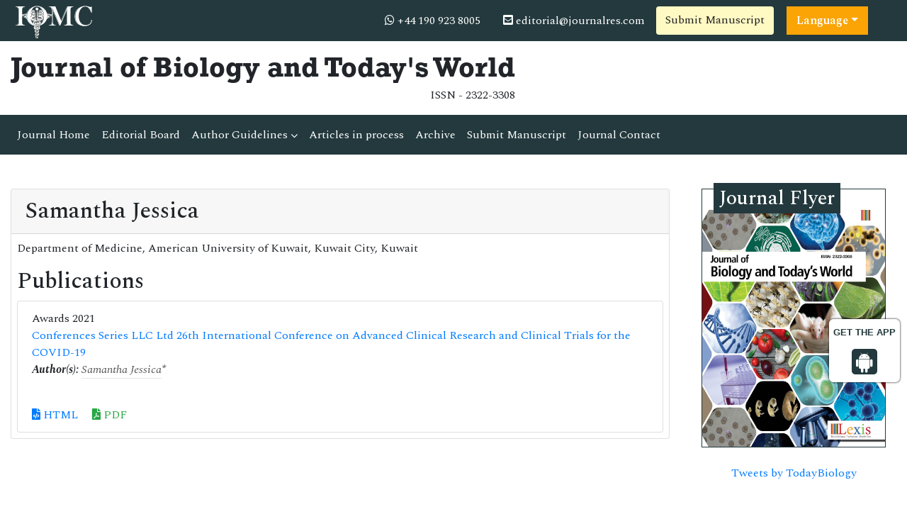

--- FILE ---
content_type: text/html; charset=UTF-8
request_url: https://www.iomcworld.org/author/samantha-jessica-15159
body_size: 6282
content:
<!doctype html>
<html lang="en">
<head>
<!-- Required meta tags -->
<meta charset="utf-8">
<meta name="viewport" content="width=device-width, initial-scale=1, shrink-to-fit=no">
<title>Samantha Jessica | 15159</title>
<meta name="keywords" content="Samantha Jessica, , Kuwait, 15159"/>
<meta name="description" content="Samantha Jessica, , Kuwait, 15159"/>
<meta name="google-site-verification" content="IACPFCyYP-SMiV4khyHgqu1j88X5StL99Hd2ePFTlkg" />
<meta property="og:title" content="International Online Medical Council (IOMC)">
<meta property="og:site_name" content="International Online Medical Council">
<meta property="og:url" content="https://www.iomcworld.org/">
<meta property="og:description" content="International Online Medical Council journals provide an efficacious channel for researchers, students, and faculty members to publish works while maintaining excellence in medical research.">
<meta property="og:type" content="article">
<meta property="og:image" content="https://www.iomcworld.org/assets/img/IOMC-logo.png">
<meta name="twitter:card" content="summary">
<meta name="twitter:site" content="@iomc8">
<meta name="twitter:title" content="International Online Medical Council">
<meta name="twitter:description" content="International Online Medical Council journals provide an efficacious channel for researchers, students, and faculty members to publish works while maintaining excellence in medical research.">
<meta name="twitter:image" content="https://www.iomcworld.org/assets/img/IOMC-logo.png">

<!-- Bootstrap CSS -->
<link rel="stylesheet" href="https://stackpath.bootstrapcdn.com/bootstrap/4.4.1/css/bootstrap.min.css">
<!--=============Fonts===============-->
<link rel="stylesheet" href="https://use.typekit.net/lpc2eiw.css">
<link rel="canonical" href="https://www.iomcworld.org/author/samantha-jessica-15159">
<link rel="alternate" href="https://www.iomcworld.org/author/samantha-jessica-15159" hreflang="en-us"/>
<link href="https://fonts.googleapis.com/css?family=Spectral:200,200i,300,300i,400,400i,500,500i,600,600i,700,700i,800,800i" rel="stylesheet"> 
<link href="https://fonts.googleapis.com/css?family=Open+Sans:300,300i,400,400i,600,600i,700,700i,800,800i|Raleway:100,100i,200,200i,300,300i,400,400i,500,500i,600,600i,700,700i,800,800i,900,900i" rel="stylesheet">
<link rel="stylesheet" href="https://cdnjs.cloudflare.com/ajax/libs/font-awesome/5.11.2/css/all.min.css" />
<link rel="stylesheet" href="https://cdnjs.cloudflare.com/ajax/libs/font-awesome/4.7.0/css/font-awesome.min.css">
<!--=============global CSS===============-->
<!-- Bootstrap core CSS -->
<link rel="stylesheet" href="/assets/css/jquery.mCustomScrollbar.min.css">
<link href="/assets/css/iconsmind.css" rel="stylesheet">
<link href="/assets/css/metisMenu.min.css" rel="stylesheet">
<link href="/assets/css/mm-vertical-hover.css" rel="stylesheet">
<link rel="stylesheet" href="/assets/css/coolautosuggest.css">
<link rel="stylesheet" href="/assets/css/global.css">
<link rel="stylesheet" href="/assets/css/styles-journals.css">
<!-- Custom styles for this template -->
<link href="/assets/css/main_global.css" rel="stylesheet">
<link rel="stylesheet" href="/assets/css/styles.css">
<link rel="stylesheet" href="/assets/css/author.css">
<!-- Global site tag (gtag.js) - Google Analytics 
<script async src="https://www.googletagmanager.com/gtag/js?id=UA-157582964-1"></script>
<script>
  window.dataLayer = window.dataLayer || [];
  function gtag(){dataLayer.push(arguments);}
  gtag('js', new Date());

  gtag('config', 'UA-157582964-1');
</script>-->
<!-- Google tag (gtag.js) -->
<script async src="https://www.googletagmanager.com/gtag/js?id=G-ENVBW9JCFM"></script>
<script>
  window.dataLayer = window.dataLayer || [];
  function gtag(){dataLayer.push(arguments);}
  gtag('js', new Date());

  gtag('config', 'G-ENVBW9JCFM');
</script>

<!--Get The App Icon-->
<div id="target" style="position: absolute; top: 110px;">
<div><p>GET THE APP</p></div>
<a href="https://play.google.com/store/apps/details?id=com.journals.iomcworld&hl=en" target="_blank" id="getAppModel">
<div class="a_icon">
<span><i class="fa fa-android"></i></span>
</div>
</a>
<!-- <a href="#" id="getAppModel">
<div class="a_icon a_icon_1">
<span><i class="fa fa-apple" aria-hidden="true"></i></span>
</div>
</a> -->
</div>
<!--Get The App Icon-->

<script type="application/ld+json">
{
  "@context": "https://schema.org",
  "@type": "Organization",
  "url": "https://www.iomcworld.org/",
  "logo": "https://www.iomcworld.org/assets/img/IOMC-logo.png"
}
</script>

<script>
!function(f,b,e,v,n,t,s){if(f.fbq)return;n=f.fbq=function(){n.callMethod?
n.callMethod.apply(n,arguments):n.queue.push(arguments)};if(!f._fbq)f._fbq=n;
n.push=n;n.loaded=!0;n.version='2.0';n.queue=[];t=b.createElement(e);t.async=!0;
t.src=v;s=b.getElementsByTagName(e)[0];s.parentNode.insertBefore(t,s)}(window,
document,'script','//connect.facebook.net/en_US/fbevents.js');

fbq('init', '297919997051754');
fbq('track', "PageView");

</script>
</head>
  <body>
     <!--=========Header=============-->
<header>
	<!--========Topbar============-->
	<div class="bg-1">
		<div class="container-fluid py-1">
			<div class="row justify-content-between align-items-center">
				<div class="col-sm-auto">
					<a href="https://www.iomcworld.org/" title="IOMC"><img src="/assets/img/IOMC-logo-white.svg" alt="jbtw" height="50" alt="IOMC"></a>
				</div>
				<div class="col-sm-auto">
					<nav class="nav">
						<a class="nav-link white"><i class="fa fa-whatsapp"></i> 
                                                        +44 190 923 8005
                            							
                        </a>
						<a href="mailto:editorial@journalres.com" class="nav-link white"><i class="fas fa-envelope-square"></i> editorial@journalres.com</a>
										<a href="https://www.scholarscentral.org/submissions/biology-todays-world.html" title="Submit Manuscript" class="btn bg-yellow-100">Submit Manuscript</a>
                                               
                      <!---languages drop down---->
                          <div class="nav-item dropdown multi_lang j_multi_lang">
                                <a class="nav-link dropdown-toggle" href="#" id="multi_lang" role="button" data-toggle="dropdown" aria-haspopup="true" aria-expanded="false">Language</a>
                                <div class="dropdown-menu" aria-labelledby="">
                                                                    <a class="dropdown-item" href="https://spanish.iomcworld.org/author/samantha-jessica-15159" title="Spanish">
                                    <img src="https://www.longdom.org/admin/flags/spain.png">Spanish                                    </a>
                                                                    <a class="dropdown-item" href="https://chinese.iomcworld.org/author/samantha-jessica-15159" title="Chinese">
                                    <img src="https://www.longdom.org/admin/flags/china.png">Chinese                                    </a>
                                                                    <a class="dropdown-item" href="https://russian.iomcworld.org/author/samantha-jessica-15159" title="Russian">
                                    <img src="https://www.longdom.org/admin/flags/russia.png">Russian                                    </a>
                                                                    <a class="dropdown-item" href="https://german.iomcworld.org/author/samantha-jessica-15159" title="German">
                                    <img src="https://www.longdom.org/admin/flags/germany.png">German                                    </a>
                                                                    <a class="dropdown-item" href="https://french.iomcworld.org/author/samantha-jessica-15159" title="French">
                                    <img src="https://www.longdom.org/admin/flags/france.png">French                                    </a>
                                                                    <a class="dropdown-item" href="https://japanese.iomcworld.org/author/samantha-jessica-15159" title="Japanese">
                                    <img src="https://www.longdom.org/admin/flags/japan.png">Japanese                                    </a>
                                                                    <a class="dropdown-item" href="https://portuguese.iomcworld.org/author/samantha-jessica-15159" title="Portuguese">
                                    <img src="https://www.longdom.org/admin/flags/portugal.png">Portuguese                                    </a>
                                                                    <a class="dropdown-item" href="https://hindi.iomcworld.org/author/samantha-jessica-15159" title="Hindi">
                                    <img src="https://www.longdom.org/admin/flags/india.png">Hindi                                    </a>
                                                                    <a class="dropdown-item" href="https://telugu.iomcworld.org/author/samantha-jessica-15159" title="Telugu">
                                    <img src="https://www.longdom.org/admin/flags/india.png">Telugu                                    </a>
                                                                    <a class="dropdown-item" href="https://tamil.iomcworld.org/author/samantha-jessica-15159" title="Tamil">
                                    <img src="https://www.longdom.org/admin/flags/india.png">Tamil                                    </a>
                                                                </div>
                            </div>
                        <!---languages drop down---->
                     			
					</nav>
				</div>
			</div>
		</div>
	</div>
	<!--=========Journal Header=================-->
	<div class="py-3">
		<div class="container-fluid">
			<div class="row align-items-center justify-content-between">
				<div class="col-12 col-sm-auto">					
					<h1 class="rockwell fweight-600 mb-0">Journal of Biology and Today's World</h1>
										<span class="float-right">ISSN - 2322-3308											</span>
										
				</div>
			</div>
		</div>
	</div>
	<!--======minNavbar============-->
	<nav class="navbar navbar-expand-lg navbar-dark bg-1">
		<a class="navbar-brand d-none" href="#">Navbar</a>
		<button class="navbar-toggler" type="button" data-toggle="collapse" data-target="#navbarJrnl" aria-controls="navbarJrnl" aria-expanded="false" aria-label="Toggle navigation">
			<span class="navbar-toggler-icon"></span>
		</button>
		<div class="collapse navbar-collapse justify-content-between" id="navbarJrnl">
			<ul class="navbar-nav">
				<li class="nav-item">
					<a class="nav-link active" href="https://www.iomcworld.org/biology-todays-world.html" title="Journal Home">Journal Home</a>
				</li>
				<li class="nav-item">
					<a class="nav-link" href="https://www.iomcworld.org/biology-todays-world/editorial-board.html" title="Editorial Board">Editorial Board</a>
				</li>
				<li class="nav-item dropdown">
					 <a class="nav-link custom-toggle" href="#" id="navbarDropdownMenuLink" data-toggle="dropdown" aria-haspopup="true" aria-expanded="false">Author Guidelines <i class="fa fa-angle-down align-middle" aria-hidden="true"></i>
                      </a>
					<!-- <a class="nav-link" href="https://www.iomcworld.org/biology-todays-world/guide-for-authors.html" title="Author Guidelines">Author Guidelines</a>   -->
					<div class="dropdown-menu custom-dropdown" aria-labelledby="navbarDropdownMenuLink">                                   
									<a class="dropdown-item" href="https://www.iomcworld.org/biology-todays-world/aim-and-scope.html">Aim & Scope</a>																		<a class="dropdown-item" href="https://www.iomcworld.org/biology-todays-world/guide-for-authors.html">Author Guidelines</a>                                    <a class="dropdown-item" href="https://www.iomcworld.org/biology-todays-world/peer-review-process.html">Peer Review Process</a>									<a class="dropdown-item" href="https://www.iomcworld.org/biology-todays-world/ethical-malpractices.html">Publication Ethics & Malpractice Statement</a>                                </div>
				</li>
				<li class="nav-item">
					<a class="nav-link" href="https://www.iomcworld.org/biology-todays-world/inpress.html" title="Articles in process">Articles in process</a>
				</li>
				<!--<li class="nav-item">
					<a class="nav-link" href="https://www.iomcworld.org/biology-todays-world/current-issue.html" title="Current Issue">Current Issue</a>
				</li>-->
				<li class="nav-item">
					<a class="nav-link" href="https://www.iomcworld.org/biology-todays-world/archive.html" title="Archive">Archive</a>
				</li>
				<li class="nav-item">
					<a class="nav-link" href="https://www.iomcworld.org/biology-todays-world/submit-manuscript.html" title="Submit Manuscript">Submit Manuscript</a>
				</li>
				<li class="nav-item">
					<a class="nav-link" href="https://www.iomcworld.org/biology-todays-world/contact-us.html" title="Journal Contact">Journal Contact</a>
				</li>	
			</ul>

			<!--<form class="form-inline my-2 my-lg-0" method="get" action="https://www.iomcworld.org/search-results.php">
				<div class="input-group">
					<input class="form-control border-right-0" required type="text" name="keyword" placeholder="Search" aria-label="Search">
					<div class="input-group-append">
						<button type="submit" name="submit" class="btn btn-light"><i class="fas fa-search"></i></button>
					</div>
					
				</div>
			</form>-->
		</div>
	</nav>
	<!-- Navbar --> 
  	<!--=======Journal Header===============-->
</header>

<script type="text/javascript">
function googleTranslateElementInit() {
  new google.translate.TranslateElement({pageLanguage: 'en'}, 'google_translate_element');
}
</script>

<script type="text/javascript" src="//translate.google.com/translate_a/element.js?cb=googleTranslateElementInit"></script>

 		
	  <section class="py-5">
			<div class="container-fluid">
				<div class="row">
					<div class="col">
						<div class="card">
							<h2 class="card-header">Samantha Jessica</h2>
							<div class="card-body p-2">
                                <p>
                                                                Department of Medicine,                                 American University of Kuwait,                                                                                                 Kuwait City,                                 Kuwait                                </p>
                                
                                                                <h2 class="heading-bullet border-orange-800-before">Publications</h2>
                                <ul class="list-group">
                                <li class="list-group-item">
                                  <div class="row">
                                    <div class="col-md-12">
                                      <p> Awards 2021&nbsp;&nbsp;&nbsp;
                                        <br/>
                                                                                <a href="https://www.iomcworld.org/articles/conferences-series-llc-ltd-26th-international-conference-on-advanced-clinical-research-and-clinical-trials-for-the-covid19-61095.html" title="Conferences Series LLC Ltd 26th International Conference on Advanced Clinical Research and Clinical Trials for the COVID-19">Conferences Series LLC Ltd 26th International Conference on Advanced Clinical Research and Clinical Trials for the COVID-19 </a><br/>
                                                                                <em><strong>Author(s):</strong> <a href='https://www.iomcworld.org/author/samantha-jessica-15159' style='color:#555; border-bottom:1px dotted #CCC;' title='Samantha Jessica'>Samantha Jessica</a>* </em>            
                                        <br>
                                        <br>
                                                                              </p>
                                      <p class="card-text d-flex justify-content-start">
                                                                                                                        <a href="https://www.iomcworld.org/articles/conferences-series-llc-ltd-26th-international-conference-on-advanced-clinical-research-and-clinical-trials-for-the-covid19-61095.html" title="HTML" class="card-link"><i class="fas fa-file-code text-primary"></i> HTML</a>
                                                                                                                        <a href="https://www.iomcworld.org/articles/conferences-series-llc-ltd-26th-international-conference-on-advanced-clinical-research-and-clinical-trials-for-the-covid.pdf" title="PDF" class="card-link text-success"><i class="fas fa-file-pdf"></i> PDF</a>
                                                                              </p>
                                    </div>
                                  </div>
                                </li>
                              </ul>
                                 
							</div>
						</div>
					</div>
                    <div class="col-12 col-sm-3">


	    	<div class="col">
		<div class="card rounded-0 mb-4 sidebar">
			<h3 class="mt-n1 mb-0"><span>Journal Flyer</span></h3>
			<img src="https://www.iomcworld.org/admin/flyers/journal-of-biology-and-todays-world-flyer.jpg" alt="Flyer" class="img-fluid w-100">
		</div>
	</div>
        
	
	<!--Twitter starting-->
		<div class="sidebar pt-20 pl-10  mt-xs-0" align="center"> 

		<a class="twitter-timeline" href="https://twitter.com/TodayBiology" data-width="450" data-height="300">Tweets by TodayBiology</a> 
	<script async src="https://platform.twitter.com/widgets.js" charset="utf-8"></script>

	</div>
	<div class="clear">&nbsp;</div>
		<!--Twitter ending-->
</div>				</div>
			</div>
		</section>
	        <footer class="footer bg-dark text-white">
    <div class="container-fluid py-3">
        <div class="row justify-content-center">
            <div class="col-12 col-sm-5">
                <h5>Quick Links</h5>
                <div class="row">
                    <div class="col">
                        <ul class="list-unstyled">
                            <li><a href="https://www.iomcworld.org/biology-todays-world/aim-and-scope.html" title="About Journal" class="white">About Journal</a></li>
                            <li><a href="https://www.iomcworld.org/biology-todays-world/inpress.html" title="Inpress" class="white">Inpress</a></li>
                            <!-- <li><a href="https://www.iomcworld.org/biology-todays-world/current-issue.html" title="Current Issue" class="white">Current Issue</a></li> -->
                        </ul>
                    </div>
                    <div class="col">
                        <ul class="list-unstyled">
                            <li><a href="https://www.iomcworld.org/biology-todays-world/submit-manuscript.html" title="Submit Papers" class="white">Submit Papers</a></li>
                            <li><a href="https://www.iomcworld.org/biology-todays-world/guide-for-authors.html" title="Author Guidelines" class="white">Author Guidelines</a></li>
                            <li><a href="https://www.iomcworld.org/biology-todays-world/editorial-board.html" title="Editorial Board" class="white">Editorial Board</a></li>
                        </ul>
                    </div>
                    <div class="col">
                        <ul class="list-unstyled">
                            <!--<li><a href="" title="Click here" class="white">Subscriptions</a></li>-->
                            <li><a href="https://www.iomcworld.org/biology-todays-world/archive.html" title="Archive" class="white">Archive</a></li>
                            <li><a href="https://www.iomcworld.org/biology-todays-world/contact-us.html" title="Contact" class="white">Contact</a></li>
                            <li><a class="white" href="https://www.iomcworld.org/sitemap.xml" title="Sitemap">Sitemap</a></li>
                        </ul>
                    </div>
                </div>
            </div>
            <div class="col-12 col-sm-3">
                <h5>Contact</h5>
                <address>
                    <p>IOMC World, Chaussee de la Hulpe 181, Box 25, 1170 Watermael-Boitsfort, Brussels, Belgium</p>
                    Call: +32(800) 709-48<br>
                    E-Mail: <a class="white" href="mailto:editorial@journalres.com">editorial@journalres.com</a>
                </address>
            </div>
            <div class="col-12 col-sm-3">
                <h5>Follow us</h5>
                <nav class="nav">
                    <a href="#" target="_blank" class="nav-link white pl-0"><i class="fab fa-facebook-f"></i></a>
                    <a href="#" target="_blank" class="nav-link white"><i class="fab fa-twitter"></i></a>
                    <a href="#" target="_blank" class="nav-link white"><i class="fab fa-linkedin-in"></i></a>
                </nav>
            </div>
        </div>
    </div>
    <div class="bg-1 py-2">
        <div class="container-fluid">
            <div class="row justify-content-center">
                <div class="col-12 col-sm-auto">
                    <p class="mb-0">ISSN - 2322-3308</p>
                </div>
                <div class="col-12 col-sm-auto">
                    <p class="mb-0">Copyright &copy; 2026 Journal of Biology and Today's World</p>
                </div>
            </div>
        </div>
    </div>


</footer>
<!--===========Scroll To Top========================-->
<a href="#0" class="cd-top js-cd-top">Top</a>
<!-- Optional JavaScript -->
<!-- jQuery first, then Popper.js, then Bootstrap JS -->
<script src="https://code.jquery.com/jquery-3.3.1.min.js"></script>
<script src="https://cdnjs.cloudflare.com/ajax/libs/popper.js/1.14.7/umd/popper.min.js"></script>
<script src="https://stackpath.bootstrapcdn.com/bootstrap/4.3.1/js/bootstrap.min.js"></script>
<!--================scroll To Top=======================-->
<script src="/assets/js/scroll-to-top.js"></script>
<!--====================mCustomScrollbar=======================-->
<script src="/assets/js/jquery.mCustomScrollbar.concat.min.js"></script>
<!--Get the app icon js-->
<script>
jQuery(function($) {
  $(window).scroll(function fix_element() {
    $('#target').css(
      $(window).scrollTop() > 100
        ? { 'position': 'fixed', 'top': '440px' }
        : { 'position': 'absolute', 'top': '440px' }
    );
    return fix_element;
  }());
});
</script>
<!--Get the app icon js end-->
<script>
    // Scrollbar
    var Scrollbar = function() {
        "use strict";
        // Handle Scrollbar Linear
        var handleScrollbarLinear = function() {
            $(".scrollbar").mCustomScrollbar({
                theme: "minimal-dark"
            });
        }

        return {
            init: function() {
                handleScrollbarLinear(); // initial setup for scrollbar linear
            }
        }
    }();

    $(document).ready(function() {
        Scrollbar.init();
    });

    /*==============Stikcy Navbar========================*/
    window.onscroll = function() {
        myFunction()
    };

    var navbar = document.getElementById("sticky-navbar");
    var sticky = navbar.offsetTop;

    function myFunction() {
        if (window.pageYOffset >= sticky) {
            navbar.classList.add("sticky")
        } else {
            navbar.classList.remove("sticky");
        }
    }
    /*==================Bootstrap Popover=======================*/
    $(function() {
        $('[data-toggle="popover"]').popover()
    })
</script>
<!--=============Page Scroll to ID=========================-->
<script src="/assets/js/jquery.malihu.PageScroll2id.min.js"></script>
<script>
    (function($) {
        $(window).on("load", function() {
            $("a[rel='m_PageScroll2id']").mPageScroll2id();
        });
    })(jQuery);
</script>
<!--================Equal Height========================-->
<script type="text/javascript" src="/assets/js/jquery.matchHeight-min.js"></script>
<script>
    $(function() {
        $('.match-height').matchHeight({
            byRow: true,
            property: 'height',
            target: null,
        });
    });
</script>

<script type="text/javascript" src="/assets/js/grids.min.js"></script>
<script type="text/javascript">
    // Equal Height
    var EqualHeight = function() {
        "use strict";

        // Handle Equal Height
        var handleEqualHeight = function() {
            $(function($) {
                $('.equal-height').responsiveEqualHeightGrid();
            });
        }

        return {
            init: function() {
                handleEqualHeight(); // initial setup for equal height
            }
        }
    }();

    $(document).ready(function() {
        EqualHeight.init();
    });
</script>
<!--=========Select Picker============-->
<script src="https://cdnjs.cloudflare.com/ajax/libs/bootstrap-select/1.13.2/js/bootstrap-select.min.js"></script>
<script>
    $('.selectpicker').selectpicker();
</script>
<!-- auto suggest===================================== -->
<script type="text/javascript" src="/assets/js/coolautosuggest.js"></script>
<script language="javascript" type="text/javascript">
	$("#keyword").coolautosuggest({
		url: "https://www.iomcworld.org/author-names.php?chars=",
		minChars: 3,
	});
</script>
	  <script language="javascript">
	$(document).ready(function(){
		//$.noConflict();
		$.ajax({
			url: "https://www.iomcworld.org/journals_support/ajax_getarticle_charges.php", 
				data: { 'jid':'jbtw' },
			type: 'post',
			success: function(result){
				//var obj = jQuery.parseJSON(result);
				//$("#articlecharge_usd").html(obj.fee_usd);
				//$("#articlecharge_euro").html(obj.fee_euro);
				//$("#articlecharge_gbp").html(obj.fee_gbp);
				$("#proc_fees").html(result);
			}
		});
	});
</script>
 
  <script defer src="https://static.cloudflareinsights.com/beacon.min.js/vcd15cbe7772f49c399c6a5babf22c1241717689176015" integrity="sha512-ZpsOmlRQV6y907TI0dKBHq9Md29nnaEIPlkf84rnaERnq6zvWvPUqr2ft8M1aS28oN72PdrCzSjY4U6VaAw1EQ==" data-cf-beacon='{"version":"2024.11.0","token":"1d57f01a6a9346ef97f3e42bf2141efd","r":1,"server_timing":{"name":{"cfCacheStatus":true,"cfEdge":true,"cfExtPri":true,"cfL4":true,"cfOrigin":true,"cfSpeedBrain":true},"location_startswith":null}}' crossorigin="anonymous"></script>
</body>
</html>

--- FILE ---
content_type: text/css
request_url: https://www.iomcworld.org/assets/css/author.css
body_size: 72
content:
.profile-section{display:flex;padding-top:15px;border-bottom:1px solid #dcdedf;background-color:#fff;margin-bottom:0}.profile-image img{height:130px;width:130px;border-radius:50%}.profile-image{margin-bottom:12px;margin-right:24px}.author-pill{border:1px solid #00b1e4;border-radius:8px;color:#00b1e4;font-size:10px;line-height:1.3;padding:1px;text-align:center;width:48px;float:left}.social-icons{list-style:none;display:flex;margin:0;padding:0}.social-div{display:flex;padding:0 0 0 16px;flex-direction:row;align-items:center}.social-div span{font-size:12px}.social-icons li{margin:0 8px;font-size:14px;border:1px solid #00b1e4;color:#00b1e4;border-radius:50%;width:20px;height:20px;display:flex;flex-direction:column;justify-content:center;align-items:center}.author-list li i,.author-socialmeida-list li a,.social-icons li a,.theme-color{color:#00b1e4}.social-icons li a:hover{opacity:1}.social-icons li:hover{background-color:#00b1e4}.social-icons li:hover i{color:#fff}.custom-tabs{border:none}.custom-tabs li a{margin-right:2px;padding:13px 20px;display:block;text-transform:capitalize;color:#4e4e4e;border-radius:0;transition:none;font-size:14px;font-weight:600;text-decoration:none}.custom-tabs>li .active{border-bottom:2px solid #00b1e4;color:#00b1e4;text-decoration-line:none}.custom-tab-content{color:#4e4e4e;text-align:justify;line-height:30px}.custom-tab-content p{margin:0;padding:2px 0}.author-socialmeida-list{list-style:none;padding:0}.author-socialmeida-list li{line-height:30px}.author-list{list-style:none;padding:8px 0 0;margin:0;display:flex}.author-list li{padding:0 26px 0 0}.author-list li a{color:#4e4e4e}